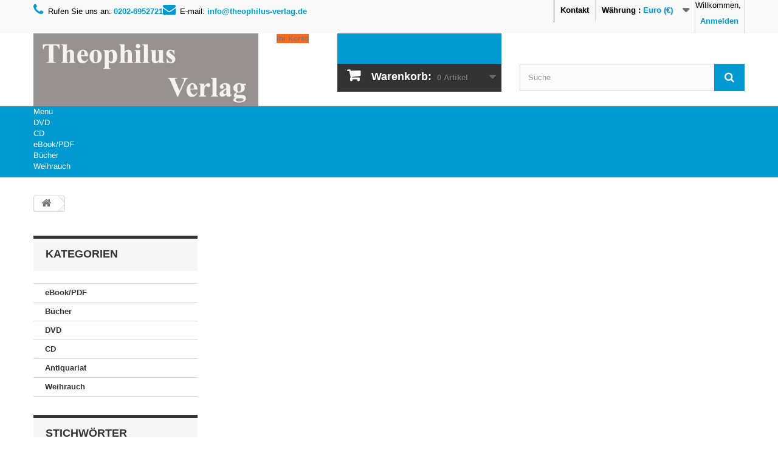

--- FILE ---
content_type: text/html; charset=utf-8
request_url: https://shop.theophilus-verlag.de/warenkorb?qty=1&id_product=36&token=89c5dea4795ae767bbbc297facd91e54&add=
body_size: 9925
content:
<!DOCTYPE HTML>
<!--[if lt IE 7]> <html class="no-js lt-ie9 lt-ie8 lt-ie7" lang="de-de"><![endif]-->
<!--[if IE 7]><html class="no-js lt-ie9 lt-ie8 ie7" lang="de-de"><![endif]-->
<!--[if IE 8]><html class="no-js lt-ie9 ie8" lang="de-de"><![endif]-->
<!--[if gt IE 8]> <html class="no-js ie9" lang="de-de"><![endif]-->
<html lang="de-de">
	<head>
		<meta charset="utf-8" />
		<title>Warenkorb - Onlineshop &quot;Theophilus Verlag&quot;</title>
						<meta name="generator" content="PrestaShop" />
		<meta name="robots" content="index,follow" />
		<meta name="viewport" content="width=device-width, minimum-scale=0.25, maximum-scale=1.6, initial-scale=1.0" />
		<meta name="apple-mobile-web-app-capable" content="yes" />
		<link rel="icon" type="image/vnd.microsoft.icon" href="/img/favicon.jpg?1746117653" />
		<link rel="shortcut icon" type="image/x-icon" href="/img/favicon.jpg?1746117653" />
									<link rel="stylesheet" href="/themes/AngarTheme/css/global.css" type="text/css" media="all" />
							<link rel="stylesheet" href="/themes/AngarTheme/css/autoload/highdpi.css" type="text/css" media="all" />
							<link rel="stylesheet" href="/themes/AngarTheme/css/autoload/responsive-tables.css" type="text/css" media="all" />
							<link rel="stylesheet" href="/themes/AngarTheme/css/autoload/uniform.default.css" type="text/css" media="all" />
							<link rel="stylesheet" href="/themes/AngarTheme/css/modules/blockbestsellers/blockbestsellers.css" type="text/css" media="all" />
							<link rel="stylesheet" href="/themes/AngarTheme/css/modules/blockcart/blockcart.css" type="text/css" media="all" />
							<link rel="stylesheet" href="/js/jquery/plugins/bxslider/jquery.bxslider.css" type="text/css" media="all" />
							<link rel="stylesheet" href="/themes/AngarTheme/css/modules/blockcategories/blockcategories.css" type="text/css" media="all" />
							<link rel="stylesheet" href="/themes/AngarTheme/css/modules/blockcurrencies/blockcurrencies.css" type="text/css" media="all" />
							<link rel="stylesheet" href="/themes/AngarTheme/css/modules/blocklanguages/blocklanguages.css" type="text/css" media="all" />
							<link rel="stylesheet" href="/themes/AngarTheme/css/modules/blockcontact/blockcontact.css" type="text/css" media="all" />
							<link rel="stylesheet" href="/themes/AngarTheme/css/modules/blockmyaccountfooter/blockmyaccount.css" type="text/css" media="all" />
							<link rel="stylesheet" href="/themes/AngarTheme/css/modules/blocknewproducts/blocknewproducts.css" type="text/css" media="all" />
							<link rel="stylesheet" href="/themes/AngarTheme/css/modules/blocksearch/blocksearch.css" type="text/css" media="all" />
							<link rel="stylesheet" href="/js/jquery/plugins/autocomplete/jquery.autocomplete.css" type="text/css" media="all" />
							<link rel="stylesheet" href="/themes/AngarTheme/css/modules/blocktags/blocktags.css" type="text/css" media="all" />
							<link rel="stylesheet" href="/themes/AngarTheme/css/modules/blockuserinfo/blockuserinfo.css" type="text/css" media="all" />
							<link rel="stylesheet" href="/modules/paypal/views/css/paypal.css" type="text/css" media="all" />
							<link rel="stylesheet" href="/themes/AngarTheme/css/modules/blockviewed/blockviewed.css" type="text/css" media="all" />
							<link rel="stylesheet" href="/themes/AngarTheme/css/modules/homefeatured/homefeatured.css" type="text/css" media="all" />
							<link rel="stylesheet" href="/modules/themeconfigurator/css/hooks.css" type="text/css" media="all" />
							<link rel="stylesheet" href="/themes/AngarTheme/css/modules/productcomments/productcomments.css" type="text/css" media="all" />
							<link rel="stylesheet" href="/modules/angarmenu/views/css/superfish-modified2.css" type="text/css" media="all" />
							<link rel="stylesheet" href="/modules/angarbanners/views/css/hooks.css" type="text/css" media="all" />
							<link rel="stylesheet" href="/modules/angarthemeconfigurator/views/css/home_styles.css" type="text/css" media="all" />
							<link rel="stylesheet" href="/modules/angarthemeconfigurator/views/css/home_modyficators.css" type="text/css" media="all" />
							<link rel="stylesheet" href="/modules/angarthemeconfigurator/views/css/rwd.css" type="text/css" media="all" />
							<link rel="stylesheet" href="/modules/pscookiebanner/views/css/font-awesome.min.css" type="text/css" media="all" />
							<link rel="stylesheet" href="/modules/pscookiebanner/views/css/jquery-eu-cookie-law-popup.css" type="text/css" media="all" />
							<link rel="stylesheet" href="/themes/AngarTheme/css/modules/blockspecials/blockspecials.css" type="text/css" media="all" />
										<script type="text/javascript">
var CUSTOMIZE_TEXTFIELD = 1;
var FancyboxI18nClose = 'Schlie&szlig;en';
var FancyboxI18nNext = 'Weiter';
var FancyboxI18nPrev = 'Zur&uuml;ck';
var ajax_allowed = true;
var ajaxsearch = true;
var baseDir = 'https://shop.theophilus-verlag.de/';
var baseUri = 'https://shop.theophilus-verlag.de/';
var blocksearch_type = 'top';
var contentOnly = false;
var currency = {"id":1,"name":"Euro","iso_code":"EUR","iso_code_num":"978","sign":"\u20ac","blank":"1","conversion_rate":"1.000000","deleted":"0","format":"2","decimals":"1","active":"1","prefix":"","suffix":" \u20ac","id_shop_list":null,"force_id":false};
var currencyBlank = 1;
var currencyFormat = 2;
var currencyRate = 1;
var currencySign = '€';
var customizationIdMessage = 'Benutzereinstellung Nr.';
var delete_txt = 'Löschen';
var displayList = false;
var freeProductTranslation = 'Gratis!';
var freeShippingTranslation = 'versandkostenfrei';
var generated_date = 1769671870;
var hasDeliveryAddress = false;
var highDPI = false;
var id_lang = 4;
var img_dir = 'https://shop.theophilus-verlag.de/themes/AngarTheme/img/';
var instantsearch = false;
var isGuest = 0;
var isLogged = 0;
var isMobile = false;
var page_name = 'cart';
var priceDisplayMethod = 0;
var priceDisplayPrecision = 2;
var quickView = false;
var removingLinkText = 'Dieses Produkt aus meinem Warenkorb entfernen';
var roundMode = 2;
var search_url = 'https://shop.theophilus-verlag.de/suche';
var static_token = '89c5dea4795ae767bbbc297facd91e54';
var toBeDetermined = 'noch festzulegen';
var token = '7af7f5eddf6a1d93738f8068a6e39c21';
var usingSecureMode = true;
</script>

						<script type="text/javascript" src="/js/jquery/jquery-1.11.0.min.js"></script>
						<script type="text/javascript" src="/js/jquery/jquery-migrate-1.2.1.min.js"></script>
						<script type="text/javascript" src="/js/jquery/plugins/jquery.easing.js"></script>
						<script type="text/javascript" src="/js/tools.js"></script>
						<script type="text/javascript" src="/themes/AngarTheme/js/global.js"></script>
						<script type="text/javascript" src="/themes/AngarTheme/js/autoload/10-bootstrap.min.js"></script>
						<script type="text/javascript" src="/themes/AngarTheme/js/autoload/15-jquery.total-storage.min.js"></script>
						<script type="text/javascript" src="/themes/AngarTheme/js/autoload/15-jquery.uniform-modified.js"></script>
						<script type="text/javascript" src="/themes/AngarTheme/js/products-comparison.js"></script>
						<script type="text/javascript" src="/themes/AngarTheme/js/modules/blockcart/ajax-cart.js"></script>
						<script type="text/javascript" src="/js/jquery/plugins/jquery.scrollTo.js"></script>
						<script type="text/javascript" src="/js/jquery/plugins/jquery.serialScroll.js"></script>
						<script type="text/javascript" src="/js/jquery/plugins/bxslider/jquery.bxslider.js"></script>
						<script type="text/javascript" src="/themes/AngarTheme/js/tools/treeManagement.js"></script>
						<script type="text/javascript" src="/js/jquery/plugins/autocomplete/jquery.autocomplete.js"></script>
						<script type="text/javascript" src="/themes/AngarTheme/js/modules/blocksearch/blocksearch.js"></script>
						<script type="text/javascript" src="/modules/angarmenu/views/js/hoverIntent2.js"></script>
						<script type="text/javascript" src="/modules/angarmenu/views/js/superfish-modified2.js"></script>
						<script type="text/javascript" src="/modules/angarmenu/views/js/angarmenu.js"></script>
						<script type="text/javascript" src="/modules/pscookiebanner/views/js/jquery-eu-cookie-law-popup.js"></script>
						<script type="text/javascript" src="/modules/pscookiebanner/views/js/initCookiebanner.js"></script>
						<script type="text/javascript" src="/modules/statsdata/js/plugindetect.js"></script>
							<script defer type="text/javascript">/*
 *
 *  2007-2022 PayPal
 *
 *  NOTICE OF LICENSE
 *
 *  This source file is subject to the Academic Free License (AFL 3.0)
 *  that is bundled with this package in the file LICENSE.txt.
 *  It is also available through the world-wide-web at this URL:
 *  http://opensource.org/licenses/afl-3.0.php
 *  If you did not receive a copy of the license and are unable to
 *  obtain it through the world-wide-web, please send an email
 *  to license@prestashop.com so we can send you a copy immediately.
 *
 *  DISCLAIMER
 *
 *  Do not edit or add to this file if you wish to upgrade PrestaShop to newer
 *  versions in the future. If you wish to customize PrestaShop for your
 *  needs please refer to http://www.prestashop.com for more information.
 *
 *  @author 2007-2022 PayPal
 *  @author 202 ecommerce <tech@202-ecommerce.com>
 *  @copyright PayPal
 *  @license http://opensource.org/licenses/osl-3.0.php Open Software License (OSL 3.0)
 *
 */


    

function updateFormDatas()
{
	var nb = $('#quantity_wanted').val();
	var id = $('#idCombination').val();

	$('.paypal_payment_form input[name=quantity]').val(nb);
	$('.paypal_payment_form input[name=id_p_attr]').val(id);
}
	
$(document).ready( function() {
    
		var baseDirPP = baseDir.replace('http:', 'https:');
		
	if($('#in_context_checkout_enabled').val() != 1)
	{
        $(document).on('click','#payment_paypal_express_checkout', function() {
			$('#paypal_payment_form_cart').submit();
			return false;
		});
	}


	var jquery_version = $.fn.jquery.split('.');
	if(jquery_version[0]>=1 && jquery_version[1] >= 7)
	{
		$('body').on('submit',".paypal_payment_form", function () {
			updateFormDatas();
		});
	}
	else {
		$('.paypal_payment_form').live('submit', function () {
			updateFormDatas();
		});
	}

	function displayExpressCheckoutShortcut() {
		var id_product = $('input[name="id_product"]').val();
		var id_product_attribute = $('input[name="id_product_attribute"]').val();
		$.ajax({
			type: "GET",
			url: baseDirPP+'/modules/paypal/express_checkout/ajax.php',
			data: { get_qty: "1", id_product: id_product, id_product_attribute: id_product_attribute },
			cache: false,
			success: function(result) {
				if (result == '1') {
					$('#container_express_checkout').slideDown();
				} else {
					$('#container_express_checkout').slideUp();
				}
				return true;
			}
		});
	}

	$('select[name^="group_"]').change(function () {
		setTimeout(function(){displayExpressCheckoutShortcut()}, 500);
	});

	$('.color_pick').click(function () {
		setTimeout(function(){displayExpressCheckoutShortcut()}, 500);
	});

    if($('body#product').length > 0) {
        setTimeout(function(){displayExpressCheckoutShortcut()}, 500);
    }
	
	
			

	var modulePath = 'modules/paypal';
	var subFolder = '/integral_evolution';

	var fullPath = baseDirPP + modulePath + subFolder;
	var confirmTimer = false;
		
	if ($('form[target="hss_iframe"]').length == 0) {
		if ($('select[name^="group_"]').length > 0)
			displayExpressCheckoutShortcut();
		return false;
	} else {
		checkOrder();
	}

	function checkOrder() {
		if(confirmTimer == false)
			confirmTimer = setInterval(getOrdersCount, 1000);
	}

	});


</script>
<style>


body { background-color: #ffffff; }
body ul.product_list.grid li.hovered h5, body ul.product_list.grid > li .product-container h5 { height: 44px; }

body ul.product_list.grid > li .product-container h5 a.product-name,
body .accessories-block .product-name a,
body #productscategory_list .product-name a,
body #crossselling .product-name a { font-size: 12px; line-height: 16px; }



@media (min-width: 992px) {

header .row #header_logo {
padding-top: 0px;
}

}







header .nav{
background: #f9f9f9;
}

#currencies-block-top,
#languages-block-top,
header .nav,
.header_user_info,
.header_user_info a,
.shop-phone,
.shop-phone:last-child,
#contact-link a{
border-color: #dadada;
}

.header_user_info a,
.header_user_info > span,
.shop-phone,
#contact-link a,
#currencies-block-top div.current,
#languages-block-top div.current{
color: #000000;
}

.header_user_info a.account,
.shop-phone strong,
#currencies-block-top div.current strong{
color: #009ad0;
}

.shop-phone i{
color: #009ad0;
}




header{
background: #ffffff;
}

#search_block_top .btn.button-search{
background: #009ad0;
}

#search_block_top .btn.button-search:hover{
background: #008bbb;
}

a.account_cart_rwd{
background: #f6691e;
}

#header .shopping_cart{
background: #009ad0;
}




#homepage-slider .bx-wrapper .bx-pager.bx-default-pager a:hover,
#homepage-slider .bx-wrapper .bx-pager.bx-default-pager a.active{
background: #009ad0;
}




@media (min-width: 768px) {
#block_top_menu{
background: #009ad0;
}
}

.cat-title{
background: #009ad0;
color: #ffffff;
}

.menu_sep2 .cat-title,
body #page #block_top_menu,
body #page .sf-menu > li{
border-color: #008bbb;
}

@media (min-width: 768px) {
.sf-menu > li > a{
color: #ffffff;
}
}

.sf-menu > li.sfHover > a,
.sf-menu > li > a:hover,
.sf-menu > li.sfHoverForce > a {
color: #ffffff;
background: #008bbb;
}

@media (min-width: 768px) {
.submenu2 .sf-menu li ul li a:hover{
background: #009ad0;
}
}

@media (max-width: 767px) {
.sf-menu > li.sfHover > a, .sf-menu > li > a:hover, .sf-menu > li.sfHoverForce > a { background: #009ad0; }
}



#columns .block .title_block a,
#columns .block .title_block span{
border-color: #009ad0;
}

#columns .block_content .price{
color: #009ad0;
}



#home-page-tabs > li.active a,
#home-page-tabs > li a:hover,
h4.index_title a,
h4.index_title span{
border-color: #009ad0;
}



.new-label { background: #00b0ff; }

body ul.product_list.grid > li .product-container h5 a.product-name,
body .accessories-block .product-name a,
body #productscategory_list .product-name a,
body #crossselling .product-name a {
color: #292929;
}

ul.product_list .price,
body #columns .accessories-block .price,
body #productscategory_list .price,
body #crossselling .price,
#columns .accessories-block .bx-wrapper .bx-controls-direction a:before,
#productscategory_list .bx-wrapper .bx-controls-direction a:before,
#crossselling .bx-wrapper .bx-controls-direction a:before{
color: #009ad0;
}

.button.ajax_add_to_cart_button span,
.cart_block .cart-buttons a#button_order_cart span {
background: #009ad0;
color: #ffffff;
border-color:  #009ad0;
}

.button.ajax_add_to_cart_button:hover span,
.cart_block .cart-buttons a#button_order_cart span:hover {
background: #282828;
color: #ffffff;
border-color:  #282828;
}



div#angarinfo_block .icon_cms{
color: #009ad0;
}

.footer-container{
background: #f9f9f9;
}

.footer-container,
.footer-container #footer h4,
#footer #newsletter_block_left,
.footer-container #footer #social_block{
border-color: #dadada;
}

.footer-container #footer h4 span,
.footer-container #footer h4 a{
border-color: #009ad0;
}

.footer-container #footer h4,
.footer-container #footer h4 a,
.footer-container #footer a,
.footer-container #footer #block_contact_infos ul,
.footer-container #footer #block_contact_infos > div ul li > span,
.footer-container #footer #block_contact_infos > div ul li > span a,
#footer #newsletter_block_left h4,
.footer-container #footer #social_block h4{
color: #282828;
}

#footer #newsletter_block_left .form-group .button-small{
background: #009ad0;
}

#footer #newsletter_block_left .form-group .button-small:hover{
background: #282828;
}

.footer-container #footer .bottom-footer{
background: #282828;
border-color: #3e3e3e;
color: #ffffff;
}



.our_price_display,
.our_price_display .price{
color: #009ad0;
}

.box-info-product .exclusive {
background: #282828;
color:  #ffffff;
border-color:  #282828;
}

.box-info-product .exclusive:hover {
background: #009ad0;
color:  #ffffff;
border-color:  #009ad0;
}

h3.page-product-heading span,
.product_tabs2 ul#more_info_tabs li a.selected{
border-color: #009ad0;
}



.button.button-medium {
background: #43b754;
color: #ffffff;
border-color:  #399a49;
}

.button.button-medium:hover {
background: #3aa04c;
color: #ffffff;
border-color:  #196f28;
}

.button.button-small {
background: #6f6f6f;
color: #ffffff;
border-color:  #5f5f5f;
}

.button.button-small:hover {
background: #5a5a5a;
color: #ffffff;
border-color:  #4c4c4c;
}










</style>
<link href="https://fonts.googleapis.com/css?family=Roboto" rel="stylesheet" type="text/css" media="all">


<script type="text/javascript">
    var cb_settings = {
        cb_bg_color:"rgba(23, 25, 28, 0.85)",
        cb_font_style:"Roboto",
        cb_text_color:"#efefef",
        cb_inf_text_color:"#25B9D7",
        cb_loop:"1",
        cb_font_size:"12",
        cb_button_bg_color:"#25B9D7",
        cb_button_bg_color_hover:"#1e94ab",
        cb_button_text_color:"#ffffff",
    };

    var cb_cms_url = "https://shop.theophilus-verlag.de/content/2-impressum-und-rechtliche-hinweise";
    var cb_position = "bottom";
    var cb_text = "Um Ihnen das bestm&ouml;gliche Kundenerlebnis zu bieten, nutzt diese Seite Cookies. Indem Sie Ihre Seite nutzen, erkl&auml;ren Sie sich mit der Verwendung von Cookies einverstanden. Wir haben neue Cookies-Richtlinien ver&ouml;ffentlicht, in denen Sie mehr &uuml;ber die Cookies, die wir nutzen, erfahren k&ouml;nnen.";
    var cb_link_text = "Cookies-Richtlinien lesen.";
    var cd_button_text = "Ok";
</script>



		
		<link rel="stylesheet" href="https://fonts.googleapis.com/css?family=Poppins:400,600&amp;subset=latin,latin-ext" type="text/css" media="all" />
		
	<!--[if IE 8]>
		<script src="https://oss.maxcdn.com/libs/html5shiv/3.7.0/html5shiv.js"></script>
		<script src="https://oss.maxcdn.com/libs/respond.js/1.3.0/respond.min.js"></script>
		<![endif]-->
	</head>

	
	<body id="cart" class="cart show-left-column hide-right-column lang_de 
	css_tpl texture15 #ffffff bg_attatchment_fixed bg_position_tl bg_repeat_xy bg_size_initial slider_position_top slider_controls_white banners_top3 banners_top_tablets3 banners_top_phones1 banners_bottom2 banners_bottom_tablets2 banners_bottom_phones1 submenu2 pl_1col_qty_5 pl_2col_qty_4 
	pl_3col_qty_3 pl_1col_qty_bigtablets_4 pl_2col_qty_bigtablets_3 pl_3col_qty_bigtablets_2 pl_1col_qty_tablets_3 pl_1col_qty_phones_1 home_tabs2 pl_border_type2 44 12 16 pl_button_icon_no pl_button_qty1 pl_desc_no pl_reviews_no pl_availability_yes product_layout2 product_hide_condition1 product_hide_print2 product_tabs1 order_gender_hide order_birthday_hide  menu_sep1 header_sep1 slider_boxed ">

					<div id="page">
			<div class="header-container">
				<header id="header">
																										<div class="nav">
							<div class="container">
								<div class="row">
									<nav><!-- Block user information module NAV  -->

<div class="header_user_info">

	<span class="welcome">Willkommen,</span>
	
			<a class="account" href="https://shop.theophilus-verlag.de/mein-Konto" rel="nofollow" title="Anmelden zu Ihrem Kundenbereich">
			Anmelden
		</a>
	</div>

<!-- /Block usmodule NAV --><!-- Block currencies module -->
	<div id="currencies-block-top">
		<form id="setCurrency" action="/warenkorb?qty=1&amp;id_product=36&amp;token=89c5dea4795ae767bbbc297facd91e54&amp;add=" method="post">
			<div class="current">
				<input type="hidden" name="id_currency" id="id_currency" value=""/>
				<input type="hidden" name="SubmitCurrency" value="" />
				<span class="cur-label">Währung :</span>
																		<strong>Euro (€)</strong>																</div>
			<ul id="first-currencies" class="currencies_ul toogle_content">
																									<li >
						<a href="javascript:setCurrency(2);" rel="nofollow" title="Dollar (USD)">
							Dollar ($)
						</a>
					</li>
																									<li class="selected">
						<a href="javascript:setCurrency(1);" rel="nofollow" title="Euro (EUR)">
							Euro (€)
						</a>
					</li>
																									<li >
						<a href="javascript:setCurrency(3);" rel="nofollow" title="Pound (GBP)">
							Pound (£)
						</a>
					</li>
							</ul>
		</form>
	</div>
<!-- /Block currencies module -->
<!-- Block languages module -->



<!-- /Block languages module -->
<div id="contact_nav">

<div id="contact-link" >
	<a href="https://shop.theophilus-verlag.de/kontaktieren-sie-uns" title="Kontakt">Kontakt</a>
</div>
	<span class="shop-phone">
		<i class="icon-phone"></i><span class="shop-phone_text">Rufen Sie uns an:</span> <strong>0202-6952721</strong>
	</span>

	<span class="shop-phone shop-email">
		<i class="icon-envelope"></i><span class="shop-phone_text">E-mail:</span> <strong>info@theophilus-verlag.de</strong>
	</span>

</div></nav>
								</div>
							</div>
						</div>
										<div>
						<div class="container">
							<div class="row">
								<div id="header_logo">
									<a href="https://shop.theophilus-verlag.de/" title="Onlineshop &quot;Theophilus Verlag&quot;">
										<img class="logo img-responsive" src="https://shop.theophilus-verlag.de/img/onlineshop-theophilus-verlag-logo-1510956366.jpg" alt="Onlineshop &quot;Theophilus Verlag&quot;" width="480" height="156"/>
									</a>
								</div>
								<!-- MODULE Block cart -->

<div class="cart_container col-sm-4 clearfix">
	<div class="shopping_cart"> 
		<a href="https://shop.theophilus-verlag.de/bestellung" title="Zum Warenkorb" rel="nofollow">
			<b>Warenkorb:</b>
			<span class="ajax_cart_quantity">0</span>
			<span class="ajax_cart_product_txt unvisible">Artikel</span>
			<span class="ajax_cart_product_txt_s unvisible">Artikel</span>
			<span class="ajax_cart_no_product">Artikel</span>
			<span class="ajax_cart_total">
																	0,00 €
								</span>
			
					</a>
					<div class="cart_block block exclusive">
				<div class="block_content">
					<!-- block list of products -->
					<div class="cart_block_list">
												<p class="cart_block_no_products">
							Keine Artikel
						</p>
																		<div class="cart-prices">
							<div class="cart-prices-line first-line">
								<span class="price cart_block_shipping_cost ajax_cart_shipping_cost unvisible">
																			 noch festzulegen																	</span>
								<span class="unvisible">
									Versand
								</span>
							</div>
																						<div class="cart-prices-line">
									<span class="price cart_block_tax_cost ajax_cart_tax_cost">0,00 €</span>
									<span>MwSt.</span>
								</div>
														<div class="cart-prices-line last-line">
								<span class="price cart_block_total ajax_block_cart_total">0,00 €</span>
								<span>Gesamt</span>
							</div>
															<p>
																	Preise inkl. MwSt.
																</p>
													</div>
						<p class="cart-buttons">
							<a id="button_order_cart" class="btn btn-default button button-small" href="https://shop.theophilus-verlag.de/bestellung" title="Warenkorb anzeigen" rel="nofollow">
								<span>
									Warenkorb anzeigen<i class="icon-chevron-right right"></i>
								</span>
							</a>
						</p>
					</div>
				</div>
			</div><!-- .cart_block -->
			</div>


	

<a class="account_cart_rwd" href="https://shop.theophilus-verlag.de/mein-Konto" title="Ihr Konto" rel="nofollow"><span>Ihr Konto</span></a>






</div>

	<div id="layer_cart">
		<div class="clearfix">
			<div class="layer_cart_product col-xs-12 col-md-6">
				<span class="cross" title="Fenster schließen"></span>
				<span class="title">
					<i class="icon-check"></i>Produkt wurde in den Korb gelegt
				</span>
				<div class="product-image-container layer_cart_img">
				</div>
				<div class="layer_cart_product_info">
					<span id="layer_cart_product_title" class="product-name"></span>
					<span id="layer_cart_product_attributes"></span>
					<div>
						<strong class="dark">Menge</strong>
						<span id="layer_cart_product_quantity"></span>
					</div>
					<div>
						<strong class="dark">Gesamt</strong>
						<span id="layer_cart_product_price"></span>
					</div>
				</div>
			</div>
			<div class="layer_cart_cart col-xs-12 col-md-6">
				<span class="title">
					<!-- Plural Case [both cases are needed because page may be updated in Javascript] -->
					<span class="ajax_cart_product_txt_s  unvisible">
						Sie haben <span class="ajax_cart_quantity">0</span> Artikel in Ihrem Warenkorb.
					</span>
					<!-- Singular Case [both cases are needed because page may be updated in Javascript] -->
					<span class="ajax_cart_product_txt ">
						Es gibt 1 Artikel in Ihrem Warenkorb.
					</span>
				</span>
				<div class="layer_cart_row">
					<strong class="dark">
						Gesamt Artikel
																					(inkl. MwSt.)
																		</strong>
					<span class="ajax_block_products_total">
											</span>
				</div>

								<div class="layer_cart_row">
					<strong class="dark unvisible">
						Gesamt Versandkosten&nbsp;(inkl. MwSt.)					</strong>
					<span class="ajax_cart_shipping_cost unvisible">
													 noch festzulegen											</span>
				</div>
									<div class="layer_cart_row">
						<strong class="dark">MwSt.</strong>
						<span class="price cart_block_tax_cost ajax_cart_tax_cost">0,00 €</span>
					</div>
								<div class="layer_cart_row">
					<strong class="dark">
						Gesamt
																					(inkl. MwSt.)
																		</strong>
					<span class="ajax_block_cart_total">
											</span>
				</div>
				<div class="button-container">
					<span class="continue btn btn-default button exclusive-medium" title="Einkauf fortsetzen">
						<span>
							<i class="icon-chevron-left left"></i>Einkauf fortsetzen
						</span>
					</span>
					<a class="btn btn-default button button-medium"	href="https://shop.theophilus-verlag.de/bestellung" title="Zur Kasse gehen" rel="nofollow">
						<span>
							Zur Kasse gehen<i class="icon-chevron-right right"></i>
						</span>
					</a>
				</div>
			</div>
		</div>
		<div class="crossseling"></div>
	</div> <!-- #layer_cart -->
	<div class="layer_cart_overlay"></div>

<!-- /MODULE Block cart -->
<!-- Block search module TOP -->
<div id="search_block_top" class="col-sm-4 clearfix">
	<form id="searchbox" method="get" action="//shop.theophilus-verlag.de/suche" >
		<input type="hidden" name="controller" value="search" />
		<input type="hidden" name="orderby" value="position" />
		<input type="hidden" name="orderway" value="desc" />
		<input class="search_query form-control" type="text" id="search_query_top" name="search_query" placeholder="Suche" value="" />
		<button type="submit" name="submit_search" class="btn btn-default button-search">
			<span>Suche</span>
		</button>
	</form>
</div>
<!-- /Block search module TOP --><!-- AngarTheme  -->

							</div>
						</div>
					</div>

						<!-- Menu -->
<div id="block_top_menu" class="sf-contener clearfix col-lg-12">
	
	<div class="container">
		<div class="cat-title">Menu </div>
		<ul class="sf-menu clearfix menu-content">
			<li><a href="https://shop.theophilus-verlag.de/5-dvd" title="DVD">DVD</a></li><li><a href="https://shop.theophilus-verlag.de/8-cd" title="CD">CD</a></li><li><a href="https://shop.theophilus-verlag.de/7-ebook-pdf" title="eBook/PDF">eBook/PDF</a></li><li><a href="https://shop.theophilus-verlag.de/6-buecher" title="Bücher">Bücher</a></li><li><a href="https://shop.theophilus-verlag.de/10-weihrauch" title="Weihrauch">Weihrauch</a></li> 
					</ul>
	</div>
</div>
	<!--/ Menu -->

					<div class="clearfix"></div>

				</header>
			</div>

			
										
			<div class="columns-container">
				<div id="columns" class="container">
											
<!-- Breadcrumb -->
<div class="breadcrumb clearfix">
	<a class="home" href="https://shop.theophilus-verlag.de/" title="zur&uuml;ck zu Startseite"><i class="icon-home"></i></a>
	</div>
<!-- /Breadcrumb -->

					
					<div class="row">
												<div id="left_column" class="column col-xs-12 col-sm-3"><!-- Block categories module -->
<div id="categories_block_left" class="block">
	<h2 class="title_block">
		<span>
							Kategorien
					</span>
	</h2>
	<div class="block_content">
		<ul class="tree dhtml">
												
<li >
	<a 
	href="https://shop.theophilus-verlag.de/7-ebook-pdf" title="eBooks und pdf-Dateien zum Download">
		eBook/PDF
	</a>
	</li>

																
<li >
	<a 
	href="https://shop.theophilus-verlag.de/6-buecher" title="Bücher">
		Bücher
	</a>
	</li>

																
<li >
	<a 
	href="https://shop.theophilus-verlag.de/5-dvd" title="DVD">
		DVD
	</a>
	</li>

																
<li >
	<a 
	href="https://shop.theophilus-verlag.de/8-cd" title="CDs">
		CD
	</a>
	</li>

																
<li >
	<a 
	href="https://shop.theophilus-verlag.de/9-antiquariat" title="Gebrauchte und Antiquarische Bücher">
		Antiquariat
	</a>
	</li>

																
<li class="last">
	<a 
	href="https://shop.theophilus-verlag.de/10-weihrauch" title="Alles rund um Weihrauch">
		Weihrauch
	</a>
	</li>

									</ul>
	</div>
</div>
<!-- /Block categories module -->
<!-- Block tags module -->
<div id="tags_block_left" class="block tags_block">
	<p class="title_block">
		<span>Stichwörter</span>
	</p>
	<div class="block_content">
									<a 
				class="tag_level0 first_item"
				href="https://shop.theophilus-verlag.de/suche?tag=Vortrag" 
				title="Mehr darüber Vortrag" 
				>
					Vortrag
				</a>
							<a 
				class="tag_level0 item"
				href="https://shop.theophilus-verlag.de/suche?tag=Kleine" 
				title="Mehr darüber Kleine" 
				>
					Kleine
				</a>
							<a 
				class="tag_level0 item"
				href="https://shop.theophilus-verlag.de/suche?tag=Werner" 
				title="Mehr darüber Werner" 
				>
					Werner
				</a>
							<a 
				class="tag_level0 item"
				href="https://shop.theophilus-verlag.de/suche?tag=Glaube" 
				title="Mehr darüber Glaube" 
				>
					Glaube
				</a>
							<a 
				class="tag_level0 item"
				href="https://shop.theophilus-verlag.de/suche?tag=Dimension" 
				title="Mehr darüber Dimension" 
				>
					Dimension
				</a>
							<a 
				class="tag_level0 item"
				href="https://shop.theophilus-verlag.de/suche?tag=politische" 
				title="Mehr darüber politische" 
				>
					politische
				</a>
							<a 
				class="tag_level0 item"
				href="https://shop.theophilus-verlag.de/suche?tag=Bibel" 
				title="Mehr darüber Bibel" 
				>
					Bibel
				</a>
							<a 
				class="tag_level1 item"
				href="https://shop.theophilus-verlag.de/suche?tag=Religionsp%C3%A4dagogik" 
				title="Mehr darüber Religionspädagogik" 
				>
					Religionspädagogik
				</a>
							<a 
				class="tag_level1 item"
				href="https://shop.theophilus-verlag.de/suche?tag=Methode" 
				title="Mehr darüber Methode" 
				>
					Methode
				</a>
							<a 
				class="tag_level1 last_item"
				href="https://shop.theophilus-verlag.de/suche?tag=Wuppertal" 
				title="Mehr darüber Wuppertal" 
				>
					Wuppertal
				</a>
						</div>
</div>
<!-- /Block tags module -->

	<!-- Block CMS module -->
			<section id="informations_block_left_2" class="block informations_block_left">
			<p class="title_block">
				<a href="https://shop.theophilus-verlag.de/content/category/1-Start">
					Hinweise für Buchhändler				</a>
			</p>
			<div class="block_content list-block">
				<ul>
																							<li>
								<a href="https://shop.theophilus-verlag.de/content/6-hinweise-fur-buchhandler" title="Hinweise für Buchhändler">
									Hinweise für Buchhändler
								</a>
							</li>
																				</ul>
			</div>
		</section>
		<!-- /Block CMS module -->
<!-- MODULE Block specials -->
<div id="special_block_right" class="block">
	<p class="title_block">
        <a href="https://shop.theophilus-verlag.de/angebote" title="Sonderangebote">
            Sonderangebote
        </a>
    </p>
	<div class="block_content products-block">
    		<ul>
        	<li class="clearfix">
            	<a class="products-block-image" href="https://shop.theophilus-verlag.de/home/66-handbuch-bibeldidaktik-hrsg-von-mirjam-u-ruben-zimmermann-9783825239961.html">
                    <img 
                    class="replace-2x img-responsive" 
                    src="https://shop.theophilus-verlag.de/116-small_default/handbuch-bibeldidaktik-hrsg-von-mirjam-u-ruben-zimmermann.jpg" 
                    alt="Handbuch Bibeldidaktik (Hrsg. von Mirjam u. Ruben Zimmermann)" 
                    title="Handbuch Bibeldidaktik (Hrsg. von Mirjam u. Ruben Zimmermann)" />
                </a>
                <div class="product-content">
                	<h5>
                        <a class="product-name" href="https://shop.theophilus-verlag.de/home/66-handbuch-bibeldidaktik-hrsg-von-mirjam-u-ruben-zimmermann-9783825239961.html" title="Handbuch Bibeldidaktik (Hrsg. von Mirjam u. Ruben Zimmermann)">
                            Handbuch Bibeldidaktik (Hrsg. von Mirjam u. Ruben Zimmermann)
                        </a>
                    </h5>

					<div class="comments_note" itemprop="aggregateRating" itemscope itemtype="https://schema.org/AggregateRating">
		<div class="star_content clearfix">
												<div class="star"></div>
																<div class="star"></div>
																<div class="star"></div>
																<div class="star"></div>
																<div class="star"></div>
							            <meta itemprop="worstRating" content = "0" />
            <meta itemprop="ratingValue" content = "0" />
            <meta itemprop="bestRating" content = "5" />
		</div>
		<span class="nb-comments">Bewertungen: <span itemprop="reviewCount">0</span></span>
	</div>

                                        	<p class="product-description">
                            Das neue Grundlagenwerk für...
                        </p>
                                        <div class="price-box">
                    	                        	<span class="price special-price">
                                                                    9,99 €                            </span>
                                                                                                                                                      <span class="old-price">
                                                                    24,99 €                            </span>
                            
                                            </div>
                </div>
            </li>
		</ul>
		<div>
			<a 
            class="btn btn-default button button-small" 
            href="https://shop.theophilus-verlag.de/angebote" 
            title="Alle Sonderangebote">
                <span>Alle Sonderangebote<i class="icon-chevron-right right"></i></span>
            </a>
		</div>
    	</div>
</div>
<!-- /MODULE Block specials -->
</div>
																		<div id="center_column" class="center_column col-xs-12 col-sm-9">

						
						<div class="center_bg"> 

						
						
	

					</div>
					</div><!-- #center_column -->
										</div><!-- .row -->
			
					
					
					
					

				</div><!-- #columns -->
			</div><!-- .columns-container -->
							<!-- Footer -->
				<div class="footer-container">
					<footer id="footer"  class="container">
						<div class="row"><!-- Block myaccount module -->
<section class="footer-block col-xs-12 col-sm-3">
	<h4><a href="https://shop.theophilus-verlag.de/mein-Konto" title="Meine persönlichen Daten bearbeiten" rel="nofollow"><span>Ihr Kundenbereich</span></a></h4>
	<div class="block_content toggle-footer">
		<ul class="bullet">
			<li><a href="https://shop.theophilus-verlag.de/bestellungsverlauf" title="Ihre Bestellungen" rel="nofollow">Ihre Bestellungen</a></li>
						<li><a href="https://shop.theophilus-verlag.de/bestellschein" title="Ihre Rückvergütungen" rel="nofollow">Ihre Rückvergütungen</a></li>
			<li><a href="https://shop.theophilus-verlag.de/adressen" title="Ihre Adressen" rel="nofollow">Ihre Adressen</a></li>
			<li><a href="https://shop.theophilus-verlag.de/kennung" title="Meine persönliche Daten verwalten." rel="nofollow">Ihre persönlichen Daten</a></li>
						
            		</ul>
	</div>
</section>
<!-- /Block myaccount module -->
<!-- MODULE Block contact infos -->
<section id="block_contact_infos" class="footer-block col-xs-12 col-sm-3">
	<div>
        <h4><span>Kontakt</span></h4>
        <ul class="toggle-footer">
                        	<li>
            		<i class="icon-map-marker"></i>Onlineshop &quot;Theophilus Verlag&quot;, Goethestr. 64 
42327 Wuppertal
Germany            	</li>
                                    	<li>
            		<i class="icon-phone"></i>Rufen Sie uns an: 
            		<span>+49-(0)202-6952721</span>
            	</li>
                                    	<li>
            		<i class="icon-envelope-alt"></i>E-Mail 
            		<span><a href="&#109;&#97;&#105;&#108;&#116;&#111;&#58;%69%6e%66%6f@%74%68%65%6f%70%68%69%6c%75%73-%76%65%72%6c%61%67.%64%65" >&#x69;&#x6e;&#x66;&#x6f;&#x40;&#x74;&#x68;&#x65;&#x6f;&#x70;&#x68;&#x69;&#x6c;&#x75;&#x73;&#x2d;&#x76;&#x65;&#x72;&#x6c;&#x61;&#x67;&#x2e;&#x64;&#x65;</a></span>
            	</li>
                    </ul>
    </div>
</section>
<!-- /MODULE Block contact infos -->
	<!-- Block CMS module footer -->
	<section class="footer-block col-xs-12 col-sm-3" id="block_various_links_footer">
		<h4><span>Unser Angebot</span></h4>
		<ul class="toggle-footer">
							<li class="item">
					<a href="https://shop.theophilus-verlag.de/angebote" title="Sonderangebote">
						Sonderangebote
					</a>
				</li>
													<li class="item">
					<a href="https://shop.theophilus-verlag.de/verkaufshits" title="Verkaufshits">
						Verkaufshits
					</a>
				</li>
									
						<li>
				<a href="https://shop.theophilus-verlag.de/sitemap" title="Sitemap">
					Sitemap
				</a>
			</li>
					</ul>
	</section>

	
	<section class="footer-block col-xs-12 col-sm-3">
		<h4><span>Informationen</span></h4>
		<ul class="toggle-footer">
												<li class="item">
						<a href="https://shop.theophilus-verlag.de/content/2-impressum-und-rechtliche-hinweise" title="Impressum und rechtliche Hinweise">
							Impressum und rechtliche Hinweise
						</a>
					</li>
																<li class="item">
						<a href="https://shop.theophilus-verlag.de/content/7-datenschutzerklaerung" title="Datenschutzerklärung">
							Datenschutzerklärung
						</a>
					</li>
																<li class="item">
						<a href="https://shop.theophilus-verlag.de/content/3-allgemeine-nutzungsbedingungen" title="Allgemeine Nutzungsbedingungen">
							Allgemeine Nutzungsbedingungen
						</a>
					</li>
																<li class="item">
						<a href="https://shop.theophilus-verlag.de/content/6-hinweise-fur-buchhandler" title="Hinweise für Buchhändler">
							Hinweise für Buchhändler
						</a>
					</li>
																<li class="item">
						<a href="https://shop.theophilus-verlag.de/content/4-uber-uns" title="Über uns">
							Über uns
						</a>
					</li>
									</ul>
	</section>

	
	<!-- /Block CMS module footer -->

<script type="text/javascript">
					$(document).ready(function() {
						plugins = new Object;
						plugins.adobe_director = (PluginDetect.getVersion("Shockwave") != null) ? 1 : 0;
						plugins.adobe_flash = (PluginDetect.getVersion("Flash") != null) ? 1 : 0;
						plugins.apple_quicktime = (PluginDetect.getVersion("QuickTime") != null) ? 1 : 0;
						plugins.windows_media = (PluginDetect.getVersion("WindowsMediaPlayer") != null) ? 1 : 0;
						plugins.sun_java = (PluginDetect.getVersion("java") != null) ? 1 : 0;
						plugins.real_player = (PluginDetect.getVersion("RealPlayer") != null) ? 1 : 0;

						navinfo = { screen_resolution_x: screen.width, screen_resolution_y: screen.height, screen_color:screen.colorDepth};
						for (var i in plugins)
							navinfo[i] = plugins[i];
						navinfo.type = "navinfo";
						navinfo.id_guest = "1545515";
						navinfo.token = "4b1563e033d2a6c0c64bb222895355e861c06805";
						$.post("https://shop.theophilus-verlag.de/index.php?controller=statistics", navinfo);
					});
				</script><script type="text/javascript">
				var time_start;
				$(window).load(
					function() {
						time_start = new Date();
					}
				);
				$(window).unload(
					function() {
						var time_end = new Date();
						var pagetime = new Object;
						pagetime.type = "pagetime";
						pagetime.id_connections = "1529076";
						pagetime.id_page = "144";
						pagetime.time_start = "2026-01-29 08:31:11";
						pagetime.token = "1a11e8e9f9d801d8fa0bd9619188012e896f404c";
						pagetime.time = time_end-time_start;
						$.post("https://shop.theophilus-verlag.de/index.php?controller=statistics", pagetime);
					}
				);
			</script></div>
					</footer>
				</div><!-- #footer -->
					</div><!-- #page -->
</body></html>